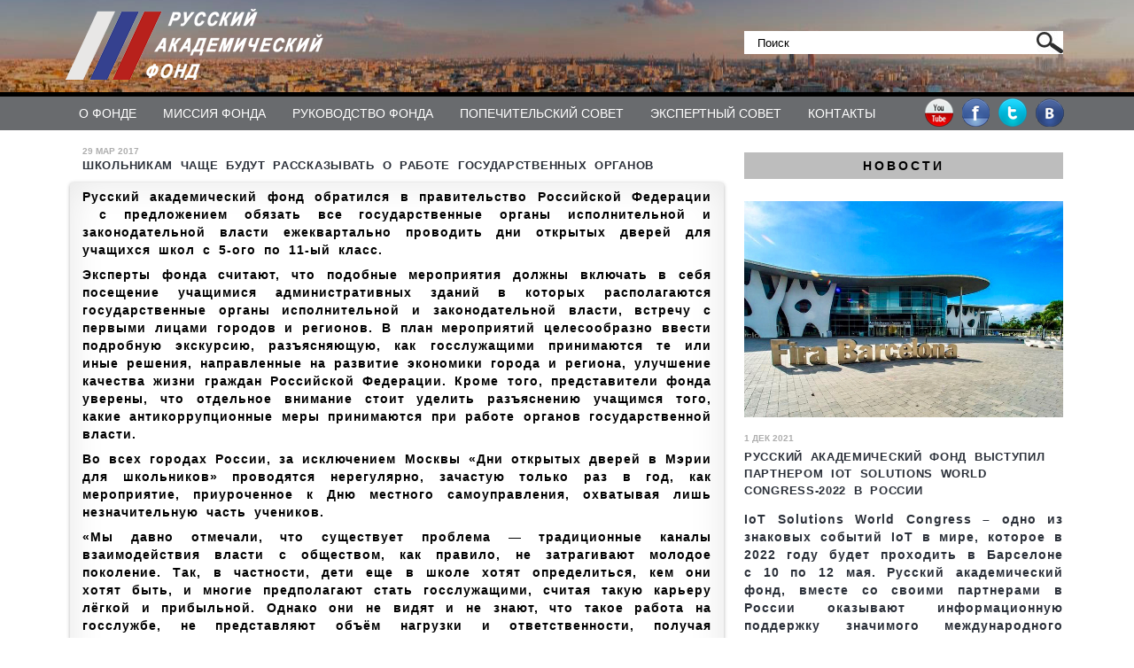

--- FILE ---
content_type: text/html; charset=UTF-8
request_url: http://russiafond.ru/%D1%88%D0%BA%D0%BE%D0%BB%D1%8C%D0%BD%D0%B8%D0%BA%D0%B0%D0%BC-%D1%87%D0%B0%D1%89%D0%B5-%D0%B1%D1%83%D0%B4%D1%83%D1%82-%D1%80%D0%B0%D1%81%D1%81%D0%BA%D0%B0%D0%B7%D1%8B%D0%B2%D0%B0%D1%82%D1%8C-%D0%BE/
body_size: 9370
content:
<!DOCTYPE HTML PUBLIC "-//W3C//DTD HTML 4.01 Transitional//EN"
"http://www.w3.org/TR/html4/loose.dtd">
<html>
<head>
<meta http-equiv="Content-Type" content="text/html; charset=utf-8"/>
<link rel="icon" type="image/png" href="http://russiafond.ru/wp-content/themes/russiafond.ru/images/favicon.png" />
<title>Русский Академический Фонд &raquo; Школьникам чаще будут рассказывать о работе государственных органов</title>
<meta name="mailru-domain" content="ZVGxv5OBwF4my8Tf" />
<meta name="google-site-verification" content="cAoHFc3iiZSB0sAPNrfwUnppaCSuaM-dDE53y2N-SXU" />
<meta name='robots' content='max-image-preview:large' />
<link rel='dns-prefetch' href='//ajax.googleapis.com' />
<script type="text/javascript">
/* <![CDATA[ */
window._wpemojiSettings = {"baseUrl":"https:\/\/s.w.org\/images\/core\/emoji\/15.0.3\/72x72\/","ext":".png","svgUrl":"https:\/\/s.w.org\/images\/core\/emoji\/15.0.3\/svg\/","svgExt":".svg","source":{"concatemoji":"http:\/\/russiafond.ru\/wp-includes\/js\/wp-emoji-release.min.js?ver=6.5.7"}};
/*! This file is auto-generated */
!function(i,n){var o,s,e;function c(e){try{var t={supportTests:e,timestamp:(new Date).valueOf()};sessionStorage.setItem(o,JSON.stringify(t))}catch(e){}}function p(e,t,n){e.clearRect(0,0,e.canvas.width,e.canvas.height),e.fillText(t,0,0);var t=new Uint32Array(e.getImageData(0,0,e.canvas.width,e.canvas.height).data),r=(e.clearRect(0,0,e.canvas.width,e.canvas.height),e.fillText(n,0,0),new Uint32Array(e.getImageData(0,0,e.canvas.width,e.canvas.height).data));return t.every(function(e,t){return e===r[t]})}function u(e,t,n){switch(t){case"flag":return n(e,"\ud83c\udff3\ufe0f\u200d\u26a7\ufe0f","\ud83c\udff3\ufe0f\u200b\u26a7\ufe0f")?!1:!n(e,"\ud83c\uddfa\ud83c\uddf3","\ud83c\uddfa\u200b\ud83c\uddf3")&&!n(e,"\ud83c\udff4\udb40\udc67\udb40\udc62\udb40\udc65\udb40\udc6e\udb40\udc67\udb40\udc7f","\ud83c\udff4\u200b\udb40\udc67\u200b\udb40\udc62\u200b\udb40\udc65\u200b\udb40\udc6e\u200b\udb40\udc67\u200b\udb40\udc7f");case"emoji":return!n(e,"\ud83d\udc26\u200d\u2b1b","\ud83d\udc26\u200b\u2b1b")}return!1}function f(e,t,n){var r="undefined"!=typeof WorkerGlobalScope&&self instanceof WorkerGlobalScope?new OffscreenCanvas(300,150):i.createElement("canvas"),a=r.getContext("2d",{willReadFrequently:!0}),o=(a.textBaseline="top",a.font="600 32px Arial",{});return e.forEach(function(e){o[e]=t(a,e,n)}),o}function t(e){var t=i.createElement("script");t.src=e,t.defer=!0,i.head.appendChild(t)}"undefined"!=typeof Promise&&(o="wpEmojiSettingsSupports",s=["flag","emoji"],n.supports={everything:!0,everythingExceptFlag:!0},e=new Promise(function(e){i.addEventListener("DOMContentLoaded",e,{once:!0})}),new Promise(function(t){var n=function(){try{var e=JSON.parse(sessionStorage.getItem(o));if("object"==typeof e&&"number"==typeof e.timestamp&&(new Date).valueOf()<e.timestamp+604800&&"object"==typeof e.supportTests)return e.supportTests}catch(e){}return null}();if(!n){if("undefined"!=typeof Worker&&"undefined"!=typeof OffscreenCanvas&&"undefined"!=typeof URL&&URL.createObjectURL&&"undefined"!=typeof Blob)try{var e="postMessage("+f.toString()+"("+[JSON.stringify(s),u.toString(),p.toString()].join(",")+"));",r=new Blob([e],{type:"text/javascript"}),a=new Worker(URL.createObjectURL(r),{name:"wpTestEmojiSupports"});return void(a.onmessage=function(e){c(n=e.data),a.terminate(),t(n)})}catch(e){}c(n=f(s,u,p))}t(n)}).then(function(e){for(var t in e)n.supports[t]=e[t],n.supports.everything=n.supports.everything&&n.supports[t],"flag"!==t&&(n.supports.everythingExceptFlag=n.supports.everythingExceptFlag&&n.supports[t]);n.supports.everythingExceptFlag=n.supports.everythingExceptFlag&&!n.supports.flag,n.DOMReady=!1,n.readyCallback=function(){n.DOMReady=!0}}).then(function(){return e}).then(function(){var e;n.supports.everything||(n.readyCallback(),(e=n.source||{}).concatemoji?t(e.concatemoji):e.wpemoji&&e.twemoji&&(t(e.twemoji),t(e.wpemoji)))}))}((window,document),window._wpemojiSettings);
/* ]]> */
</script>
<style id='wp-emoji-styles-inline-css' type='text/css'>

	img.wp-smiley, img.emoji {
		display: inline !important;
		border: none !important;
		box-shadow: none !important;
		height: 1em !important;
		width: 1em !important;
		margin: 0 0.07em !important;
		vertical-align: -0.1em !important;
		background: none !important;
		padding: 0 !important;
	}
</style>
<link rel='stylesheet' id='wp-block-library-css' href='http://russiafond.ru/wp-includes/css/dist/block-library/style.min.css?ver=6.5.7' type='text/css' media='all' />
<style id='classic-theme-styles-inline-css' type='text/css'>
/*! This file is auto-generated */
.wp-block-button__link{color:#fff;background-color:#32373c;border-radius:9999px;box-shadow:none;text-decoration:none;padding:calc(.667em + 2px) calc(1.333em + 2px);font-size:1.125em}.wp-block-file__button{background:#32373c;color:#fff;text-decoration:none}
</style>
<style id='global-styles-inline-css' type='text/css'>
body{--wp--preset--color--black: #000000;--wp--preset--color--cyan-bluish-gray: #abb8c3;--wp--preset--color--white: #ffffff;--wp--preset--color--pale-pink: #f78da7;--wp--preset--color--vivid-red: #cf2e2e;--wp--preset--color--luminous-vivid-orange: #ff6900;--wp--preset--color--luminous-vivid-amber: #fcb900;--wp--preset--color--light-green-cyan: #7bdcb5;--wp--preset--color--vivid-green-cyan: #00d084;--wp--preset--color--pale-cyan-blue: #8ed1fc;--wp--preset--color--vivid-cyan-blue: #0693e3;--wp--preset--color--vivid-purple: #9b51e0;--wp--preset--gradient--vivid-cyan-blue-to-vivid-purple: linear-gradient(135deg,rgba(6,147,227,1) 0%,rgb(155,81,224) 100%);--wp--preset--gradient--light-green-cyan-to-vivid-green-cyan: linear-gradient(135deg,rgb(122,220,180) 0%,rgb(0,208,130) 100%);--wp--preset--gradient--luminous-vivid-amber-to-luminous-vivid-orange: linear-gradient(135deg,rgba(252,185,0,1) 0%,rgba(255,105,0,1) 100%);--wp--preset--gradient--luminous-vivid-orange-to-vivid-red: linear-gradient(135deg,rgba(255,105,0,1) 0%,rgb(207,46,46) 100%);--wp--preset--gradient--very-light-gray-to-cyan-bluish-gray: linear-gradient(135deg,rgb(238,238,238) 0%,rgb(169,184,195) 100%);--wp--preset--gradient--cool-to-warm-spectrum: linear-gradient(135deg,rgb(74,234,220) 0%,rgb(151,120,209) 20%,rgb(207,42,186) 40%,rgb(238,44,130) 60%,rgb(251,105,98) 80%,rgb(254,248,76) 100%);--wp--preset--gradient--blush-light-purple: linear-gradient(135deg,rgb(255,206,236) 0%,rgb(152,150,240) 100%);--wp--preset--gradient--blush-bordeaux: linear-gradient(135deg,rgb(254,205,165) 0%,rgb(254,45,45) 50%,rgb(107,0,62) 100%);--wp--preset--gradient--luminous-dusk: linear-gradient(135deg,rgb(255,203,112) 0%,rgb(199,81,192) 50%,rgb(65,88,208) 100%);--wp--preset--gradient--pale-ocean: linear-gradient(135deg,rgb(255,245,203) 0%,rgb(182,227,212) 50%,rgb(51,167,181) 100%);--wp--preset--gradient--electric-grass: linear-gradient(135deg,rgb(202,248,128) 0%,rgb(113,206,126) 100%);--wp--preset--gradient--midnight: linear-gradient(135deg,rgb(2,3,129) 0%,rgb(40,116,252) 100%);--wp--preset--font-size--small: 13px;--wp--preset--font-size--medium: 20px;--wp--preset--font-size--large: 36px;--wp--preset--font-size--x-large: 42px;--wp--preset--spacing--20: 0.44rem;--wp--preset--spacing--30: 0.67rem;--wp--preset--spacing--40: 1rem;--wp--preset--spacing--50: 1.5rem;--wp--preset--spacing--60: 2.25rem;--wp--preset--spacing--70: 3.38rem;--wp--preset--spacing--80: 5.06rem;--wp--preset--shadow--natural: 6px 6px 9px rgba(0, 0, 0, 0.2);--wp--preset--shadow--deep: 12px 12px 50px rgba(0, 0, 0, 0.4);--wp--preset--shadow--sharp: 6px 6px 0px rgba(0, 0, 0, 0.2);--wp--preset--shadow--outlined: 6px 6px 0px -3px rgba(255, 255, 255, 1), 6px 6px rgba(0, 0, 0, 1);--wp--preset--shadow--crisp: 6px 6px 0px rgba(0, 0, 0, 1);}:where(.is-layout-flex){gap: 0.5em;}:where(.is-layout-grid){gap: 0.5em;}body .is-layout-flex{display: flex;}body .is-layout-flex{flex-wrap: wrap;align-items: center;}body .is-layout-flex > *{margin: 0;}body .is-layout-grid{display: grid;}body .is-layout-grid > *{margin: 0;}:where(.wp-block-columns.is-layout-flex){gap: 2em;}:where(.wp-block-columns.is-layout-grid){gap: 2em;}:where(.wp-block-post-template.is-layout-flex){gap: 1.25em;}:where(.wp-block-post-template.is-layout-grid){gap: 1.25em;}.has-black-color{color: var(--wp--preset--color--black) !important;}.has-cyan-bluish-gray-color{color: var(--wp--preset--color--cyan-bluish-gray) !important;}.has-white-color{color: var(--wp--preset--color--white) !important;}.has-pale-pink-color{color: var(--wp--preset--color--pale-pink) !important;}.has-vivid-red-color{color: var(--wp--preset--color--vivid-red) !important;}.has-luminous-vivid-orange-color{color: var(--wp--preset--color--luminous-vivid-orange) !important;}.has-luminous-vivid-amber-color{color: var(--wp--preset--color--luminous-vivid-amber) !important;}.has-light-green-cyan-color{color: var(--wp--preset--color--light-green-cyan) !important;}.has-vivid-green-cyan-color{color: var(--wp--preset--color--vivid-green-cyan) !important;}.has-pale-cyan-blue-color{color: var(--wp--preset--color--pale-cyan-blue) !important;}.has-vivid-cyan-blue-color{color: var(--wp--preset--color--vivid-cyan-blue) !important;}.has-vivid-purple-color{color: var(--wp--preset--color--vivid-purple) !important;}.has-black-background-color{background-color: var(--wp--preset--color--black) !important;}.has-cyan-bluish-gray-background-color{background-color: var(--wp--preset--color--cyan-bluish-gray) !important;}.has-white-background-color{background-color: var(--wp--preset--color--white) !important;}.has-pale-pink-background-color{background-color: var(--wp--preset--color--pale-pink) !important;}.has-vivid-red-background-color{background-color: var(--wp--preset--color--vivid-red) !important;}.has-luminous-vivid-orange-background-color{background-color: var(--wp--preset--color--luminous-vivid-orange) !important;}.has-luminous-vivid-amber-background-color{background-color: var(--wp--preset--color--luminous-vivid-amber) !important;}.has-light-green-cyan-background-color{background-color: var(--wp--preset--color--light-green-cyan) !important;}.has-vivid-green-cyan-background-color{background-color: var(--wp--preset--color--vivid-green-cyan) !important;}.has-pale-cyan-blue-background-color{background-color: var(--wp--preset--color--pale-cyan-blue) !important;}.has-vivid-cyan-blue-background-color{background-color: var(--wp--preset--color--vivid-cyan-blue) !important;}.has-vivid-purple-background-color{background-color: var(--wp--preset--color--vivid-purple) !important;}.has-black-border-color{border-color: var(--wp--preset--color--black) !important;}.has-cyan-bluish-gray-border-color{border-color: var(--wp--preset--color--cyan-bluish-gray) !important;}.has-white-border-color{border-color: var(--wp--preset--color--white) !important;}.has-pale-pink-border-color{border-color: var(--wp--preset--color--pale-pink) !important;}.has-vivid-red-border-color{border-color: var(--wp--preset--color--vivid-red) !important;}.has-luminous-vivid-orange-border-color{border-color: var(--wp--preset--color--luminous-vivid-orange) !important;}.has-luminous-vivid-amber-border-color{border-color: var(--wp--preset--color--luminous-vivid-amber) !important;}.has-light-green-cyan-border-color{border-color: var(--wp--preset--color--light-green-cyan) !important;}.has-vivid-green-cyan-border-color{border-color: var(--wp--preset--color--vivid-green-cyan) !important;}.has-pale-cyan-blue-border-color{border-color: var(--wp--preset--color--pale-cyan-blue) !important;}.has-vivid-cyan-blue-border-color{border-color: var(--wp--preset--color--vivid-cyan-blue) !important;}.has-vivid-purple-border-color{border-color: var(--wp--preset--color--vivid-purple) !important;}.has-vivid-cyan-blue-to-vivid-purple-gradient-background{background: var(--wp--preset--gradient--vivid-cyan-blue-to-vivid-purple) !important;}.has-light-green-cyan-to-vivid-green-cyan-gradient-background{background: var(--wp--preset--gradient--light-green-cyan-to-vivid-green-cyan) !important;}.has-luminous-vivid-amber-to-luminous-vivid-orange-gradient-background{background: var(--wp--preset--gradient--luminous-vivid-amber-to-luminous-vivid-orange) !important;}.has-luminous-vivid-orange-to-vivid-red-gradient-background{background: var(--wp--preset--gradient--luminous-vivid-orange-to-vivid-red) !important;}.has-very-light-gray-to-cyan-bluish-gray-gradient-background{background: var(--wp--preset--gradient--very-light-gray-to-cyan-bluish-gray) !important;}.has-cool-to-warm-spectrum-gradient-background{background: var(--wp--preset--gradient--cool-to-warm-spectrum) !important;}.has-blush-light-purple-gradient-background{background: var(--wp--preset--gradient--blush-light-purple) !important;}.has-blush-bordeaux-gradient-background{background: var(--wp--preset--gradient--blush-bordeaux) !important;}.has-luminous-dusk-gradient-background{background: var(--wp--preset--gradient--luminous-dusk) !important;}.has-pale-ocean-gradient-background{background: var(--wp--preset--gradient--pale-ocean) !important;}.has-electric-grass-gradient-background{background: var(--wp--preset--gradient--electric-grass) !important;}.has-midnight-gradient-background{background: var(--wp--preset--gradient--midnight) !important;}.has-small-font-size{font-size: var(--wp--preset--font-size--small) !important;}.has-medium-font-size{font-size: var(--wp--preset--font-size--medium) !important;}.has-large-font-size{font-size: var(--wp--preset--font-size--large) !important;}.has-x-large-font-size{font-size: var(--wp--preset--font-size--x-large) !important;}
.wp-block-navigation a:where(:not(.wp-element-button)){color: inherit;}
:where(.wp-block-post-template.is-layout-flex){gap: 1.25em;}:where(.wp-block-post-template.is-layout-grid){gap: 1.25em;}
:where(.wp-block-columns.is-layout-flex){gap: 2em;}:where(.wp-block-columns.is-layout-grid){gap: 2em;}
.wp-block-pullquote{font-size: 1.5em;line-height: 1.6;}
</style>
<link rel='stylesheet' id='style-css' href='http://russiafond.ru/wp-content/themes/russiafond.ru/style.css?ver=6.5.7' type='text/css' media='all' />
<link rel='stylesheet' id='stylemlidor-css' href='http://russiafond.ru/wp-content/themes/russiafond.ru/css/mslidor.css?ver=6.5.7' type='text/css' media='all' />
<script type="text/javascript" src="https://ajax.googleapis.com/ajax/libs/jquery/1.9.1/jquery.min.js?ver=6.5.7" id="jqGoogle-js"></script>
<script type="text/javascript" src="http://russiafond.ru/wp-content/themes/russiafond.ru/js/jquery.easing.js?ver=6.5.7" id="jsEasing-js"></script>
<link rel="https://api.w.org/" href="http://russiafond.ru/wp-json/" /><link rel="alternate" type="application/json" href="http://russiafond.ru/wp-json/wp/v2/posts/1023" /><link rel="EditURI" type="application/rsd+xml" title="RSD" href="http://russiafond.ru/xmlrpc.php?rsd" />
<meta name="generator" content="WordPress 6.5.7" />
<link rel="canonical" href="http://russiafond.ru/%d1%88%d0%ba%d0%be%d0%bb%d1%8c%d0%bd%d0%b8%d0%ba%d0%b0%d0%bc-%d1%87%d0%b0%d1%89%d0%b5-%d0%b1%d1%83%d0%b4%d1%83%d1%82-%d1%80%d0%b0%d1%81%d1%81%d0%ba%d0%b0%d0%b7%d1%8b%d0%b2%d0%b0%d1%82%d1%8c-%d0%be/" />
<link rel='shortlink' href='http://russiafond.ru/?p=1023' />
<link rel="alternate" type="application/json+oembed" href="http://russiafond.ru/wp-json/oembed/1.0/embed?url=http%3A%2F%2Frussiafond.ru%2F%25d1%2588%25d0%25ba%25d0%25be%25d0%25bb%25d1%258c%25d0%25bd%25d0%25b8%25d0%25ba%25d0%25b0%25d0%25bc-%25d1%2587%25d0%25b0%25d1%2589%25d0%25b5-%25d0%25b1%25d1%2583%25d0%25b4%25d1%2583%25d1%2582-%25d1%2580%25d0%25b0%25d1%2581%25d1%2581%25d0%25ba%25d0%25b0%25d0%25b7%25d1%258b%25d0%25b2%25d0%25b0%25d1%2582%25d1%258c-%25d0%25be%2F" />
<link rel="alternate" type="text/xml+oembed" href="http://russiafond.ru/wp-json/oembed/1.0/embed?url=http%3A%2F%2Frussiafond.ru%2F%25d1%2588%25d0%25ba%25d0%25be%25d0%25bb%25d1%258c%25d0%25bd%25d0%25b8%25d0%25ba%25d0%25b0%25d0%25bc-%25d1%2587%25d0%25b0%25d1%2589%25d0%25b5-%25d0%25b1%25d1%2583%25d0%25b4%25d1%2583%25d1%2582-%25d1%2580%25d0%25b0%25d1%2581%25d1%2581%25d0%25ba%25d0%25b0%25d0%25b7%25d1%258b%25d0%25b2%25d0%25b0%25d1%2582%25d1%258c-%25d0%25be%2F&#038;format=xml" />
<style type="text/css">.recentcomments a{display:inline !important;padding:0 !important;margin:0 !important;}</style></head>
<body>
<!-- Rating@Mail.ru counter -->
<script type="text/javascript">
var _tmr = _tmr || [];
_tmr.push({id: "2654760",  type: "pageView", start: (new Date()).getTime()});
(function (d, w) {
   var ts = d.createElement("script"); ts.type = "text/javascript"; ts.async = true;
   ts.src = (d.location.protocol == "https:" ? "https:" : "http:") + "//top-fwz1.mail.ru/js/code.js";
   var f = function () {var s = d.getElementsByTagName("script")[0]; s.parentNode.insertBefore(ts, s);};
   if (w.opera == "[object Opera]") { d.addEventListener("DOMContentLoaded", f, false); } else { f(); }
})(document, window);
</script><noscript><div style="position:absolute;left:-10000px;">
<img src="//top-fwz1.mail.ru/counter?id=2654760;js=na" style="border:0;" height="1" width="1" alt="Рейтинг@Mail.ru" />
</div></noscript>
<!-- //Rating@Mail.ru counter -->

<div class="headWrapper">
    <div class="head">
        <div class="headLogo"><a href="/"><img src="http://russiafond.ru/wp-content/themes/russiafond.ru/images/raf-logo-vertical.png" alt=""/></a></div>
    </div>
    <div class="searchBlok">
       	<div class="searchMain">
           	<form action="" method="get">
               	<input name="s" class="searchTxt" type="text" value="Поиск" onfocus="if(this.value=='Поиск')this.value=''" onblur="if(this.value=='')this.value='Поиск'" />
                <input type="image" src="http://russiafond.ru/wp-content/themes/russiafond.ru/images/search-btn.jpg" />
            </form>
        </div>
    </div>
</div>
<div class="menuWrapper">
    <div class="menuMain">
        <ul id="menu-%d0%bc%d0%b5%d0%bd%d1%8e-%d0%b2-%d1%88%d0%b0%d0%bf%d0%ba%d0%b5" class="menu"><li id="menu-item-1144" class="menu-item menu-item-type-post_type menu-item-object-page menu-item-1144"><a href="http://russiafond.ru/%d0%be-%d1%84%d0%be%d0%bd%d0%b4%d0%b5/">О фонде</a></li>
<li id="menu-item-1467" class="menu-item menu-item-type-post_type menu-item-object-page menu-item-1467"><a href="http://russiafond.ru/%d0%bc%d0%b8%d1%81%d1%81%d0%b8%d1%8f-%d1%84%d0%be%d0%bd%d0%b4%d0%b0/">Миссия фонда</a></li>
<li id="menu-item-924" class="menu-item menu-item-type-post_type menu-item-object-page menu-item-924"><a href="http://russiafond.ru/%d1%80%d1%83%d0%ba%d0%be%d0%b2%d0%be%d0%b4%d1%81%d1%82%d0%b2%d0%be-%d1%84%d0%be%d0%bd%d0%b4%d0%b0/">Руководство Фонда</a></li>
<li id="menu-item-923" class="menu-item menu-item-type-post_type menu-item-object-page menu-item-923"><a href="http://russiafond.ru/%d0%bf%d0%be%d0%bf%d0%b5%d1%87%d0%b8%d1%82%d0%b5%d0%bb%d1%8c%d1%81%d0%ba%d0%b8%d0%b9-%d1%81%d0%be%d0%b2%d0%b5%d1%82/">Попечительский совет</a></li>
<li id="menu-item-939" class="menu-item menu-item-type-post_type menu-item-object-page menu-item-939"><a href="http://russiafond.ru/%d1%8d%d0%ba%d1%81%d0%bf%d0%b5%d1%80%d1%82%d0%bd%d1%8b%d0%b9-%d1%81%d0%be%d0%b2%d0%b5%d1%82/">Экспертный совет</a></li>
<li id="menu-item-1449" class="menu-item menu-item-type-post_type menu-item-object-page menu-item-1449"><a title="Чжан Шиминь, полномочный представитель Русского академического фонда в Китайской Народной Республике. +86 157 1299 9982" href="http://russiafond.ru/%d0%ba%d0%be%d0%bd%d1%82%d0%b0%d0%ba%d1%82%d1%8b/">Контакты</a></li>
</ul>        <ul class="ico-social">
            <li><a href="https://www.youtube.com/channel/UCVqUcPKrsLy_CqLen18tOdA" target="_blank"><img src="http://russiafond.ru/wp-content/themes/russiafond.ru/images/ico-youtobe.png" alt="" /></a></li>
            <li><a href="https://www.facebook.com/groups/425629907612256/" target="_blank"><img src="http://russiafond.ru/wp-content/themes/russiafond.ru/images/ico-facebook.png" alt="" /></a></li>
            <li><a href="https://twitter.com/literamsk" target="_blank"><img src="http://russiafond.ru/wp-content/themes/russiafond.ru/images/ico-twitter.png" alt="" /></a></li>
        	<li><a href="https://vk.com/public94046382" target="_blank"><img src="http://russiafond.ru/wp-content/themes/russiafond.ru/images/ico-vk.png" alt="мы вконтакте"/></a></li>
        </ul>   
    </div>        
</div><div class="contentMain">
<div class="contentSingl">


<div class="articles imgHeightSingl">
            	
	<div class="articles-gen-img">
	
					
				
	</div>
	<div class="articles-head" style="margin-bottom:0px;">
		<span class="articles-date" style="padding-left: 19px;">29 Мар 2017</span>           
	</div>
	
	<h1 style="padding-left: 19px; margin-bottom:10px;">Школьникам чаще будут рассказывать о работе государственных органов</h1>
    <div class="lifted"><p>Русский академический фонд обратился в правительство Российской Федерации  с предложением обязать все государственные органы исполнительной и законодательной власти ежеквартально проводить дни открытых дверей для учащихся школ с 5-ого по 11-ый класс.<span id="more-1023"></span></p>
<p>Эксперты фонда считают, что подобные мероприятия должны включать в себя посещение учащимися административных зданий в которых располагаются государственные органы исполнительной и законодательной власти, встречу с первыми лицами городов и регионов. В план мероприятий целесообразно ввести подробную экскурсию, разъясняющую, как госслужащими принимаются те или иные решения, направленные на развитие экономики города и региона, улучшение качества жизни граждан Российской Федерации. Кроме того, представители фонда уверены, что отдельное внимание стоит уделить разъяснению учащимся того, какие антикоррупционные меры принимаются при работе органов государственной власти.</p>
<p>Во всех городах России, за исключением Москвы «Дни открытых дверей в Мэрии для школьников» проводятся нерегулярно, зачастую только раз в год, как мероприятие, приуроченное к Дню местного самоуправления, охватывая лишь незначительную часть учеников.</p>
<p>«Мы давно отмечали, что существует проблема &#8212; традиционные каналы взаимодействия власти с обществом, как правило, не затрагивают молодое поколение. Так, в частности, дети еще в школе хотят определиться, кем они хотят быть, и многие предполагают стать госслужащими, считая такую карьеру лёгкой и прибыльной. Однако они не видят и не знают, что такое работа на госслужбе, не представляют объём нагрузки и ответственности, получая искаженную информацию из третьих рук. Предлагаемые мероприятия должны не только способствовать выбору будущей профессии, но дать молодежи объективное представление о работе органов власти» &#8212; считает директор Русского академического фонда Олег Казенков.</p>
<p>&nbsp;</p>
<p>&nbsp;</p>
</div>

</div>

</div>
<div>
﻿<div class="contentBlok">

<!-- --------------------------------------------------------- -->
<!--
      $queryNews1 = new WP_Query( array(
          'category_name' => 'news',
          'posts_per_page' => 1,
          'meta_query' => array(array('key' => 'FirstPage', 'value' => 'News1' ))));
-->
              <div class="contentTitle"><a href="http://russiafond.ru/category/news/">Новости</a></div>
        <div class="articles">
            <div>
                    <a href="http://russiafond.ru/iot-solutions-world-congress/">
                    <img class="img366"  src="http://russiafond.ru/wp-content/uploads/2019/06/бсн-1.jpg"/> 
                    </a>
            </div>
            <div class="articles-head">
            
                <span class="articles-date">1 Дек 2021</span>
            </div>
            <h1><a href="http://russiafond.ru/iot-solutions-world-congress/">Русский академический фонд выступил партнером IoT Solutions World Congress-2022 в России</a></h1>
            <p><a href="http://russiafond.ru/iot-solutions-world-congress/"><p>IoT Solutions World Congress – одно из знаковых событий IoT в мире, которое в 2022 году будет проходить в Барселоне с 10 по 12 мая. Русский академический фонд, вместе со своими партнерами в России оказывают информационную поддержку значимого международного мероприятия в сфере IT-технологий. За время проведения IoT Solutions World Congress стал одним из знаковых событий [&hellip;]</p>
</a><p>
        </div> 
       
       
<!-- --------------------------------------------------------- -->
<!--
      $queryNews1 = new WP_Query( array(
          'category_name' => 'news',
          'posts_per_page' => 3,
          'meta_query' => array(array('key' => 'FirstPage', 'compare' => 'NOT EXISTS' ))));
-->
              <div class="articles">
            <div class="articles-gen-img">
                    <a href="http://russiafond.ru/iot-solutions-world-congress/">
                    <img style="width: 92px;" src="http://russiafond.ru/wp-content/uploads/2019/06/бсн-1.jpg"/> 
                    </a>
            </div>
            <div class="articles-head">
                <span class="articles-date">1 Дек 2021</span>
            </div>
            <h1><a href="http://russiafond.ru/iot-solutions-world-congress/">Русский академический фонд выступил партнером IoT Solutions World Congress-2022 в России</a></h1>
        </div>
              <div class="articles">
            <div class="articles-gen-img">
                    <a href="http://russiafond.ru/%d0%b7%d0%b8%d0%bd%d0%be%d0%b2%d0%b8%d0%b9-%d0%bb%d1%8c%d0%b2%d0%be%d0%b2%d0%b8%d1%87-%d0%ba%d0%be%d0%b3%d0%b0%d0%bd/">
                    <img style="width: 92px;" src="http://russiafond.ru/wp-content/uploads/2020/05/Zinovy_Kogan.jpg"/> 
                    </a>
            </div>
            <div class="articles-head">
                <span class="articles-date">3 мая 2020</span>
            </div>
            <h1><a href="http://russiafond.ru/%d0%b7%d0%b8%d0%bd%d0%be%d0%b2%d0%b8%d0%b9-%d0%bb%d1%8c%d0%b2%d0%be%d0%b2%d0%b8%d1%87-%d0%ba%d0%be%d0%b3%d0%b0%d0%bd/">Зиновий Львович Коган</a></h1>
        </div>
              <div class="articles">
            <div class="articles-gen-img">
                    <a href="http://russiafond.ru/%d0%be%d0%b1%d1%80%d0%b0%d1%89%d0%b5%d0%bd%d0%b8%d0%b5-%d0%ba%d0%bd%d0%b8%d0%b3%d0%be%d0%b8%d0%b7%d0%b4%d0%b0%d1%82%d0%b5%d0%bb%d1%8c%d1%81%d0%ba%d0%be%d0%b3%d0%be-%d1%81%d0%be%d0%be%d0%b1%d1%89%d0%b5/">
                    <img style="width: 92px;" src="http://russiafond.ru/wp-content/uploads/2020/04/книги.jpg"/> 
                    </a>
            </div>
            <div class="articles-head">
                <span class="articles-date">15 Апр 2020</span>
            </div>
            <h1><a href="http://russiafond.ru/%d0%be%d0%b1%d1%80%d0%b0%d1%89%d0%b5%d0%bd%d0%b8%d0%b5-%d0%ba%d0%bd%d0%b8%d0%b3%d0%be%d0%b8%d0%b7%d0%b4%d0%b0%d1%82%d0%b5%d0%bb%d1%8c%d1%81%d0%ba%d0%be%d0%b3%d0%be-%d1%81%d0%be%d0%be%d0%b1%d1%89%d0%b5/">Руководство Русского академического фонда поддержало обращение представителей книгоиздательского сообщества России</a></h1>
        </div>
              <div class="articles">
            <div class="articles-gen-img">
                    <a href="http://russiafond.ru/%d0%b2%d1%80%d1%83%d1%87%d0%b5%d0%bd%d0%b8%d0%b5-%d0%bd%d0%b0%d0%b3%d1%80%d0%b0%d0%b4-%d0%bb%d1%83%d1%87%d1%88%d0%b8%d0%bc-%d1%80%d1%83%d1%81%d1%81%d0%ba%d0%be%d1%8f%d0%b7%d1%8b%d1%87%d0%bd%d1%8b/">
                    <img style="width: 92px;" src="http://russiafond.ru/wp-content/uploads/2020/01/ИСП-3.jpeg"/> 
                    </a>
            </div>
            <div class="articles-head">
                <span class="articles-date">26 Янв 2020</span>
            </div>
            <h1><a href="http://russiafond.ru/%d0%b2%d1%80%d1%83%d1%87%d0%b5%d0%bd%d0%b8%d0%b5-%d0%bd%d0%b0%d0%b3%d1%80%d0%b0%d0%b4-%d0%bb%d1%83%d1%87%d1%88%d0%b8%d0%bc-%d1%80%d1%83%d1%81%d1%81%d0%ba%d0%be%d1%8f%d0%b7%d1%8b%d1%87%d0%bd%d1%8b/">Вручение наград лучшим русскоязычным авторам 2019 года</a></h1>
        </div>
              <div class="articles">
            <div class="articles-gen-img">
                    <a href="http://russiafond.ru/%d0%b4%d0%b5%d1%81%d1%8f%d1%82%d1%8b%d0%b9-%d1%81%d1%8a%d0%b5%d0%b7%d0%b4-%d1%80%d0%be%d1%81%d1%81%d0%b8%d0%b9%d1%81%d0%ba%d0%be%d0%b3%d0%be-%d0%ba%d0%bd%d0%b8%d0%b6%d0%bd%d0%be%d0%b3%d0%be-%d1%81/">
                    <img style="width: 92px;" src="http://russiafond.ru/wp-content/uploads/2019/12/IMG-20191205-WA0001.jpeg"/> 
                    </a>
            </div>
            <div class="articles-head">
                <span class="articles-date">6 Дек 2019</span>
            </div>
            <h1><a href="http://russiafond.ru/%d0%b4%d0%b5%d1%81%d1%8f%d1%82%d1%8b%d0%b9-%d1%81%d1%8a%d0%b5%d0%b7%d0%b4-%d1%80%d0%be%d1%81%d1%81%d0%b8%d0%b9%d1%81%d0%ba%d0%be%d0%b3%d0%be-%d0%ba%d0%bd%d0%b8%d0%b6%d0%bd%d0%be%d0%b3%d0%be-%d1%81/">Десятый съезд Российского книжного союза</a></h1>
        </div>
       
       

<!-- --------------------------------------------------------- -->
        
<!-- --------------------------------------------------------- -->
</div></div>

</div>

<div class="partnersWrapper">
    <div class="partnersCenter">ПАРТНЁРЫ</div>
    <div class="partnersMain">
    	<div class="partners1"><img src="http://russiafond.ru/wp-content/themes/russiafond.ru/images/part/Part.png" alt="Сылки на партнёров" usemap="#NavigationPart" /></div>
        <map name="NavigationPart">
          <area target="_blank" alt="Московская академия дополнительного образования (МАДО)" title="Московская академия дополнительного образования (МАДО)" href="https://madoinst.ru/" coords="4,13,184,65" shape="rect">
          <area target="_blank" alt="Российский книжный союз" title="Российский книжный союз" href="https://bookunion.ru/" coords="4,94,190,158" shape="rect">
          <area target="_blank" alt="Уральская ассоциация «Центр этноконфессиональных исследований, профилактики экстремизма и противодействия идеологии терроризма»" title="Уральская ассоциация «Центр этноконфессиональных исследований, профилактики экстремизма и противодействия идеологии терроризма»" href="http://ethnoreligia.ru/" coords="197,32,271,133" shape="rect">
          <area target="_blank" alt="Московский институт современного академического образования (МИСАО)" title="Московский институт современного академического образования (МИСАО)" href="https://misaoinst.ru/" coords="291,15,472,45" shape="rect">
          <area target="_blank" alt="Московское физическое общество" title="Московское физическое общество" href="http://www.moomfo.ru/" coords="286,91,473,159" shape="rect">
          <area target="_blank" alt="ООО Mir.Express"" title="ООО Mir.Express"" href="http://mir.express/" coords="496,173,492,146,517,135,525,130,510,116,507,86,519,76,518,88,520,94,526,86,533,89,539,87,549,92,555,104,552,120,547,124,642,125,642,154,532,150,496,173" shape="poly">
          <area target="_blank" alt="IoT Solutions World Congress" title="IoT Solutions World Congress" href="https://www.iotsworldcongress.com/" coords="499,7,632,8,631,75,551,77,551,51,499,51" shape="poly">
          <area target="_blank" alt="Федерация боевого самбо России" title="Федерация боевого самбо России" href="http://www.bsambo.ru/" coords="688,81,35" shape="circle">
          <area target="_blank" alt="Российский университет дружбы народов" title="Российский университет дружбы народов" href="http://www.rudn.ru/" coords="731,13,894,45" shape="rect">
          <area target="_blank" alt="Финансовый университет при Правительстве Российской Федерации" title="Финансовый университет при Правительстве Российской Федерации" href="http://www.fa.ru" coords="723,152,757,133,777,96,781,113,898,109,899,152" shape="poly">
          <area target="_blank" alt="Кубанский государственный университет физической культуры, спорта и туризма&quot; ФГБОУ ВО КГУФКСТ" title="Кубанский государственный университет физической культуры, спорта и туризма&quot; ФГБОУ ВО КГУФКСТ" href="http://kgufkst.ru/" coords="913,126,918,105,923,88,914,69,925,51,939,45,941,24,948,17,954,29,952,48,954,72,949,87,937,106,929,111,952,112,954,126" shape="poly">
          <area target="_blank" alt="Рахманиновское общество" title="Рахманиновское общество" href="http://rachmaninov-russia.ru/" coords="976,8,1115,65" shape="rect">
          <area target="_blank" alt="Московский государственный областной университет" title="Московский государственный областной университет" href="https://mgou.ru/" coords="973,97,1118,156" shape="rect">
        </map>
    </div>
</div>
<div class="footerWrapper">
    <div class="footer">
        Русский Академический Фонд. 2018
        <div class="mailCount">
            <div>
                <!-- Rating@Mail.ru logo -->
                <a target="_blank" href="http://top.mail.ru/jump?from=2654760">
                <img src="//top-fwz1.mail.ru/counter?id=2654760;t=318;l=1" 
                border="0" height="15" width="88" alt="Рейтинг@Mail.ru"></a>
                <!-- //Rating@Mail.ru logo -->
            </div>
        </div>
    </div>
</div>

</body>
</html>

--- FILE ---
content_type: text/css
request_url: http://russiafond.ru/wp-content/themes/russiafond.ru/style.css?ver=6.5.7
body_size: 5165
content:
/*
Theme Name: Русский Академический Фонд
Theme URI: http://russiafond.ru
Author: IMG
Author URI: 
Description: Русский Академический Фонд 
Version: 1.0
*/
area[href] {
    outline: 0px;
}

html {
    overflow-y: scroll;
}

*{
    padding: 0; margin: 0;
}
img {
    border: none;
}
ul {
    list-style: none;
}
a {
    text-decoration: none;
}
a:hover {
    text-decoration: underline;
}
body {
    font-family: 'Open Sans', sans-serif;
    line-height: 1.3; margin: 0; padding: 0;
    font-size: 14px;
}
.headWrapper {
    width: 100%;
	height: 104px;
/*    height: 179px; //
/*    background-image: url(images/top-c50.jpg); */

/*    background-image: url(images/hmz.jpg) no-repeat; */
    background: url(images/14-2.jpg); 
    background-repeat: no-repeat;
    background-position: center;
    

    
}
    .head {
        margin: 0 auto; padding: 10px 3px 0px 3px; overflow: hidden;
    }
        .headLogo {
            float: left;
            margin-top: 0px;
        }
    .searchBlok {
        margin: -70px auto 0 auto; padding: 15px 3px 37px 3px; overflow: hidden;
    }
        .searchMain{
            color:#535353; font-size:16px; overflow:hidden; float: right;
            padding-right: 3px; 
            margin-right: 3px; 
        }
            .searchTxt{
                padding:6px 15px 5px; width:300px; border:none;
                height: 15px;
            }
            .searchMain input{
                float:left;
            }
.contentMagazines {
    color: #fff;
    float: right;
    width: 431px;
    padding-right: 3px; 
    margin-right: 3px; 
/*    overflow: hidden; */
}
.magazinesTitle {
    height: 30px;
    text-align: center; text-transform: uppercase;
    font-weight: 600;
    letter-spacing: 3px;
    font-size: 14px;    
}
    .magazines {
        overflow: hidden;
    }
        .magazine {
            width: 125px;
            float: right;
            margin-left: 25px;
        }
        .magazine span {
/*            color: #071039; */
            color: #fff;
            font-size: 16px;
            letter-spacing: 3px;
            font-weight: bold;
            display:block;
            width: 100%;
            height: 22px;
            background-color: #000;
            opacity: 0.45;
            text-align: center;
        }
        .magazine img {
            background-color: #fff;
            width: 125px;
            height: auto;
        }
        .magazine:last-child {
            margin-left: 0;
        }

/*        .magazine:first-child {
            margin: 0px 0px 0px 25px;
        }
*/
.menuWrapper {
    width: 100%;
    border-top: 5px solid #000;
    background: #696b6e; 
/*    background: #2B3039; */
    padding: 2px 0 2px 0;
/*    min-width: 1132px; */
}
    .menuMain{
        padding: 0 3px; margin: 0 auto; overflow: hidden; list-style: none; 
    }
        .menu {
            float: left; padding: 0 0; font-size: 14px;
        }
        .menu li{
            float: left; line-height: 1;
        }
        .menu li a {
            color: #ffffff; padding: 10px 15px; display: block; text-transform: uppercase;
        }
		.ico-social{
			float:right; padding-right: 5px;
		}	
			.ico-social li{
				float:left; line-height:0; margin:0 0 0 10px;
			}
        
/*        a.active {
            background: #232323; border-radius: 5px;
        }
*/
.contentWrapper {
    width: 100%;
}
    .contentFirst {
        padding: 9px 3px 0 3px; margin: 0 auto; overflow: hidden;
    }
    /* css слайдера в файле slidorion.css */
    .content a {
        color: #000;
        text-decoration-color: #000
    }
.cMargin {
    margin: 10px 0;
}
.contentMain {
    margin: 0 auto; overflow: hidden;
}
    .contentBlok {
        width: 360px; float: left; margin-left: 26px;
    }
/*    .contentMain  */
	.contentBlok:first-child {
        margin-right: 0px;
        margin-left: 0px;
    }

/*    .contentMain .contentBlok:last-child {
        margin-left: 0px;
        margin-right: 0px;
    } 
*/
/*	.ForCategorySidebar .contentMain .contentBlok:first-child {
        margin-left: 17px;
        margin-right: 0px;
    } 
*/
    .contentTitle {
/*        margin: 17px 0 17px 0;*/
		margin: 25px 0 25px 0;
		padding: 6px 0; background: #BDBDBD;
        text-align: center; text-transform: uppercase;
        font-weight: 600;
        letter-spacing: 3px;
        font-size: 14px;
}
    .contentTitle a {
        color: #000;
/*        text-decoration: none; */
}

    .img366 {
        width: 366px; margin: 0 0 17px 0;
    }
    .articles{
        overflow:hidden; color:#000; padding-bottom:10px; margin-bottom:15px; font-weight: bold;
    }
        .contentBlok .articles:first-child{
            margin-top:18px;
        }
        .articles:last-child{
            border-bottom:none;
        }
        .articles a {
            color:#2B3039;
        }
        .aBlue {
            color:#273e93;
        }
        .articles-gen-img{
            float:left; margin-right:15px;
        }
/*        .articles-gen-img img {
            border-radius: 20%;
        }
*/
        .articles-head{
            font-size:13px; margin-bottom:5px; color:#AEAEAE;
            text-transform: uppercase;
        }
        .articles-date {
            color:#AEAEAE;
			font-size:10px;
        }
        .cp_reset_style {
            float: left;
        }
        /* Заголовок статьи */
        .articles h1{
            font-size:13px; margin-bottom:5px; color:#2B3039;
            letter-spacing: 0.7px;
            text-align: left;
            word-spacing: 4px;
            line-height: 19px;
            text-transform: uppercase;            
        }

        /* Размер картинки при просмотре записи */
        .imgHeightSingl .articles-gen-img img {
            width: 749px;
            height: auto;
            padding-top: 0;
            padding-bottom: 10px;
        }

        .imgHeightSingl img {
            float: left;
            width: 366px;
            height: auto;
            padding: 5px 20px 5px 0;
        }

        /* Размер картинки при просмотре записей в списке */
        .imgHeight img {
            width: 200px;
            height: auto;
            padding: 10px 0 10px 0;
        }
        
        .articles p {
            padding-bottom: 8px;
            letter-spacing: 1px;
            text-align: justify;
            word-spacing: 4px;
            line-height: 20px;
        }
        .articles ul {
            padding: 0 0 0 40px;
        }
        .articles li {
            font-family: 'Open Sans', sans-serif;
            font-size: 14px;
            font-style: normal;
            font-variant: normal;
            font-weight: normal;
/*            height: 258px; */
            line-height: 20px;
            line-height: 1.3;
/*            margin: 0; padding: 0; */
            letter-spacing: 1px;
/*            list-style: disc; */
            list-style-type: disc;
            padding-bottom: 8px;
            text-align: left;
            word-spacing: 6px;
        }
        
.aContentBlok {
    margin-bottom: 15px;
}
        
/* Последние статьи */

.EndArticles:last-child {
    margin-bottom: 0;
}

.EndArticles {
	display:inline-block;	
	position:relative;
    margin-bottom: 15px;
}

.EndArticles img {
    height: auto;
    width: 366px;
}

.EndArticles .EndArticles_text {
	display:block;
	position:absolute;
	left:0;
	bottom:0;
	width:100%;
	-moz-box-sizing: border-box;
	-webkit-box-sizing: border-box;
	box-sizing: border-box; 
    background-color:rgba(0,0,0,.6);
	
	color:#fff;
		
	padding:10px;
    margin-bottom: 0px;
}
.EndArticles h6 {
	color:#fff !important;
	background-color:transparent !important;
	padding:0 !important;
	margin:0 !important;
	font-size:18px !important;
    text-align: center;
}
.EndArticles span {
	font-size:14px;	
}
/* */

.cube{
    overflow:hidden; padding:0 0 0 0; margin-bottom: -20px;
}
    .cube li{
        float:left; line-height:0; margin-bottom: 20px;
    }
    .cube li:nth-child(odd) {
        margin-right: 20px;
    }
           
.gallery {
	display:inline-block;	
	position:relative;
}
.gallery img {
    border-radius: 20%; 
}

.gallery .gallery_text {
    line-height: 1.3;
	display:block;
	position:absolute;
	left:0;
	bottom:0;
	width:100%;
	-moz-box-sizing: border-box;
	-webkit-box-sizing: border-box;
	box-sizing: border-box; 
    background-color:rgba(0,0,0,.6);
    text-align: center;
    	
	color:#fff;
	padding:10px;
    border-radius: 45%; 
}
.gallery h6 {
	font-family:Arial, Helvetica, sans-serif;
	color:#fff !important;
	background-color:transparent !important;
	padding:0 !important;
	margin:0 !important;
	font-size:18px !important;
}
.gallery span {
	font-size:12px;
}
/* */
.ContentTitleWrapper {
    width: 100%; background: #ffffff; padding-top: 30px;
} 
.bottomContentTitleWrapper {
    width: 100%; background: #696B6E;
} 
.bottomContentTitle {
            margin: 0 auto;
            padding: 6px 0; background: #BDBDBD;
            text-align: center; text-transform: uppercase;
            font-weight: 600;
            letter-spacing: 3px;
            font-size: 14px;
}
.bottomContentWrapper {
    width: 100%; background: #2b3039;
}
.bottomContent {
    margin: 0 auto; padding: 20px 0; overflow: hidden;
}
/* Последние статьи */
.EditorChoice:first-child {
    margin-right: 16px; margin-left: 0px;
}
.EditorChoice {
	display:inline-block;	
	position:relative;
    margin-right: 15px;
/*    margin-bottom: 15px; */
    width: 268px;
}
.EditorChoice:last-child {
    margin-right: 0; margin-left: 0px;
}

.w366 {
    width: 366px;
    height: auto;
}
.EditorChoice .EditorChoice_text {
	display:block;
	position:absolute;
	left:0;
	bottom:0;
/*	width:100%; */
	-moz-box-sizing: border-box;
	-webkit-box-sizing: border-box;
	box-sizing: border-box; 
	background-color:rgba(0,0,0,.4);
	color:#fff;
	padding:5px;
}
.EditorChoice h1 {
	color:#fff !important;
	background-color:transparent !important;
	padding:0 !important;
	margin:0 !important;
	font-size:14px;
    text-align: center;
}

/* */
/*
.EditorChoice {
    float: left; margin-right: 19px; color: #ffffff;
    width: 268px;
}
.EditorChoice h1 {
    font-size: 18px; padding: 8px 0 5px 0;
    text-align: center;
}
.EditorChoice p {
    font-size: 14px;
}
.EditorChoice a {
    color: #fff;
}
.EditorChoice:last-child {
    margin-right: 0; margin-left: 1px;
}
.EditorChoice:first-child {
    margin-right: 19px; margin-left: 1px;
}
*/

.footerWrapper {
    width: 100%; background: #000000;
}
.footer {
    margin: 0 auto; padding: 5px 3px; color: #ffffff;
}
.mailCount {
    float: right;
}

.partnersWrapper {
    width: 100%; background: #F2F2F2; margin-top: 0px;
}
    .partnersMain {
        margin: 0 auto; overflow: hidden;  padding: 0px 0 10px 0;
    }
        .partnersCenter {
            margin: 0px 0 10px 0; padding: 6px 0; background: #BDBDBD;
            text-align: center; text-transform: uppercase;
            font-weight: 600;
            letter-spacing: 3px;
            font-size: 14px;
        }
        .partners {
            float:  left; padding-right: 1px;
        }
        .partners img {
            width: 140px;
            height: auto;
        }
        .partners:first-child {
            float:  left; padding-right: 1px;
        }
        .partners:last-child {
            float:  left; padding-right: 0px; padding-left: 0px;
        }
        
        .partners1 img {
            width: 1132px;
            height: auto;
        }
/* pagination */
.pagination
{
	clear: both;
	font-size: 11px;
	line-height: 13px;
	padding: 0;
	position: relative;
}
.pagination span, .pagination a
{
	background: #666;
	color: #FFF;
	display: block;
	float: left;
	font-weight: normal;
	margin: 2px 2px 2px 0;
	padding: 6px 9px 5px 9px;
	text-decoration: none;
	width: auto;
}
.pagination a:hover
{
	background: #365DA1;
	color: #FFF;
}
.pagination .current
{
	background: #365DA1;
	color: #FFF;
	padding: 6px 9px 5px 9px;
}

/* */
    .contentSingl {
        width: 749px; float: left;
        margin: 17px 17px 17px 0; padding: 0px 0;
    }
/*    .contentTitle {
        margin: 17px 0 17px 0; padding: 6px 0; background: #BDBDBD;
        text-align: center; text-transform: uppercase;
        font-weight: 600;
        letter-spacing: 3px;
        font-size: 14px;
}*/
/* Миссия */
.mission {
    width: 850px; margin: 0 auto; padding: 20px 0; color:#000000; font-family: Arial;
}
        .mission h1{
            font-size:18px; margin-bottom:5px; color:#2B3039;
            letter-spacing: 0.7px;
            text-align: center;
            word-spacing: 4px;
            line-height: 20px;            
        }
        .mission p {
			color:#000000;
            padding-bottom: 8px;
            letter-spacing: 1px;
            text-align: justify;
            word-spacing: 4px;
            line-height: 20px;
        }
/* Правление */
.eDirectorsWrapper {
    width: 100%; background: #2b3039;
}
.eDirectorsContent {
    margin: 0 auto; padding: 20px 0; overflow: hidden;
}  
.eDirectors {
    float: left; margin-right: 83px; color: #ffffff; width: 220px;
}
.eDirectors h1 {
  background-image: url(images/Directors/team-divider.png);
  background-position: 50% 100%;
  background-repeat: no-repeat;
  box-sizing: border-box;
  color: rgb(34, 34, 34);
  cursor: default;
  direction: ltr;
  display: block;
  font-family: 'PT Sans Narrow';
  font-size: 16px;
  font-style: normal;
  font-weight: bold;
  height: 65px;
  line-height: 20px;
  margin-bottom: 5px;
  margin-left: 0px;
  margin-right: 0px;
  margin-top: 0px;
  padding-bottom: 25px;
  padding-left: 0px;
  padding-right: 0px;
  padding-top: 10px;
  text-align: center;
  text-rendering: optimizelegibility;
  text-transform: uppercase;
}
.eDirectors span {
    color: rgb(22, 22, 22);
    display: block;
    font-family: Arial, Helvetica, sans-serif;
    font-size: 18px;
    font-style: normal;
    font-weight: 300;
    height: 33px; 
    line-height: 20px;
    padding-bottom: 13px;
    text-align: center;
    text-transform: lowercase;
}
.eDirectors img {
    width: 220px;
    height: auto; 
}

.eDirectors:last-child {
    margin-right: 0; margin-left: 0px;
}

.eDirectors:first-child {
    margin-left: 0px;
}
/* end Правление */

/* Попечительский совет */
.eTutorialsWrapper {
    width: 100%; background: #2b3039;
}
.eTutorialsContent {
    margin: 0 auto; padding: 20px 0; overflow: hidden;
}  
.eTutorials {
    float: left; margin-right: 23px; color: #ffffff; width: 320px;
}
.Odin {
	margin-left: 343px;
}
.eTutorials h1 {
  background-image: url(images/Directors/team-divider.png);
  background-position: 50% 100%;
  background-repeat: no-repeat;
  box-sizing: border-box;
  color: rgb(34, 34, 34);
  cursor: default;
  direction: ltr;
  display: block;
  font-family: 'PT Sans Narrow';
  font-size: 16px;
  font-style: normal;
  font-weight: bold;
  line-height: 20px;
  margin-bottom: 5px;
  margin-left: 0px;
  margin-right: 0px;
  margin-top: 0px;
  padding-bottom: 25px;
  padding-left: 0px;
  padding-right: 0px;
  padding-top: 10px;
  text-align: center;
  text-rendering: optimizelegibility;
  text-transform: uppercase;
}
.eTutorials1 {
  height: 65px;
}
.eTutorials2 {
  height: 87px;
}
  
.eTutorials span {
    color: rgb(22, 22, 22);
    display: block;
    font-family: Arial, Helvetica, sans-serif;
    font-size: 18px;
    font-style: normal;
    font-weight: 300;
    height: 90px; 
    line-height: 20px;
    padding-bottom: 13px;
    text-align: center;
    text-transform: lowercase;
}
.eTutorials p {
    color: rgb(22, 22, 22);
    display: block;
    font-family: Arial, Helvetica, sans-serif;
    font-size: 18px;
    font-style: normal;
    font-weight: 300;
    height: 30px; 
    line-height: 20px;
    padding-bottom: 13px;
    text-align: center;
    text-transform: lowercase;
}

.imgCenter {
    text-align: center; /* Выравнивание по центру */ 
    display: block;
}
.eTutorials img {
    width: 220px;
    height: auto; 
}

.eTutorials:last-child {
    margin-right: 0; margin-left: 0px;
}

.eTutorials:first-child {
    margin-left: 65px;
}

/* end Попечительский совет */

/* Представители за рубежом*/
.eAffiliatesContent {
    margin: 0 auto; padding: 15px 0 0 0; overflow: hidden;
}
.eAffiliates {
    float: left; margin-right: 65px; color: #ffffff; width: 250px;
}
.eAffiliates:last-child {
    margin-left: 0px; margin-right: 0px;
}
.eAffiliates:first-child {
    margin-left: 126px; margin-right: 65px;
}
.eAffiliates h1 {
  background-image: url(images/Directors/team-divider.png);
  background-position: 50% 100%;
  background-repeat: no-repeat;
  box-sizing: border-box;
  color: rgb(34, 34, 34);
  cursor: default;
  direction: ltr;
  display: block;
  font-family: 'PT Sans Narrow';
  font-size: 16px;
  font-style: normal;
  font-weight: bold;
  height: 50px;
  line-height: 20px;
  margin-bottom: 5px;
  margin-left: 0px;
  margin-right: 0px;
  margin-top: 0px;
  padding-bottom: 25px;
  padding-left: 0px;
  padding-right: 0px;
  padding-top: 10px;
  text-align: center;
  text-rendering: optimizelegibility;
  text-transform: uppercase;
}
.eAffiliates span {
/*	display: table-cell;
	vertical-align: middle; */
    color: rgb(22, 22, 22);
    display: block; 
    font-family: Arial, Helvetica, sans-serif;
    font-size: 16px;
    font-style: normal;
    font-weight: 300;
    height: 20px; 
    line-height: 20px;
    padding-bottom: 10px;
    text-align: center;
/*    text-transform: lowercase; */
}
.eAffiliates a {
    color: #000;
/*    text-decoration: none; */
}
  
.eAffiliates h2 {
    color: rgb(22, 22, 22);
    display: block; 
    font-family: Arial, Helvetica, sans-serif;
    font-size: 18px;
    font-style: normal;
    font-weight: 300;
    height: 45px; 
    line-height: 20px;
    padding-bottom: 0px;
    text-align: center;	
/*    text-transform: lowercase; */
}

.eAffiliates img {
    width: 250px;
    height: auto; 
}

/*.eAffiliates:first-child {
    margin-left: 0px;
}
*/
/* end Представители за рубежом */
/* */
/*
.slideshow-fullsize {
    height: 800px;
}
.slideshow-wrapper {
    height: 800px;
}
*/
/* @media all and (min-width: 1172px) */
/* Представители рагиональные*/
.eRegAffiliatesContent {
    margin: 0 auto; padding: 15px 0 0 0; overflow: hidden; margin-bottom: -20px;
}
.eRegAffiliates {
    float: left; margin-right: 30px; color: #ffffff; width: 220px;
}
.eRegAffiliates:last-child {
    margin-left: 1px; margin-right: 0px;
}
.eRegAffiliates:first-child {
    margin-left: 455px; margin-right: 30px;
}
.eRegAffiliates h1 {
  background-image: url(images/Directors/team-divider.png);
  background-position: 50% 100%;
  background-repeat: no-repeat;
  box-sizing: border-box;
  color: rgb(34, 34, 34);
  cursor: default;
  direction: ltr;
  display: block;
  font-family: 'PT Sans Narrow';
  font-size: 16px;
  font-style: normal;
  font-weight: bold;
  height: 50px;
  line-height: 20px;
  margin-bottom: 5px;
  margin-left: 0px;
  margin-right: 0px;
  margin-top: 0px;
  padding-bottom: 25px;
  padding-left: 0px;
  padding-right: 0px;
  padding-top: 10px;
  text-align: center;
  text-rendering: optimizelegibility;
  text-transform: uppercase;
}
.eRegAffiliates span {
/*	display: table-cell;
	vertical-align: middle; */
    color: rgb(22, 22, 22);
    display: block; 
    font-family: Arial, Helvetica, sans-serif;
    font-size: 16px;
    font-style: normal;
    font-weight: 300;
    height: 20px; 
    line-height: 20px;
    padding-bottom: 10px;
    text-align: center;
/*    text-transform: lowercase; */
}
.eRegAffiliates a {
    color: #000;
/*    text-decoration: none; */
}
  
.eRegAffiliates h2 {
    color: rgb(22, 22, 22);
    display: block; 
    font-family: Arial, Helvetica, sans-serif;
    font-size: 16px;
    font-style: normal;
/*	font-weight: bold; */
    font-weight: 300;
    height: 65px; 
	letter-spacing: 2px;
    line-height: 20px;
    padding-bottom: 0px;
    text-align: center;	
/*    text-transform: lowercase; */
}

.eRegAffiliates img {
    width: 220px;
    height: auto; 
}

        .Gal-Wrapper {
            width: 100%; background-color: #000; padding-top: 20px;
        }
        .Gal-SinglArticles {
            margin: 0 auto;
            color: #fff;
        }
        .Gal-SinglArticles h1 {
            text-align: center;
            padding-bottom: 10px;
        }
        .Gal-SinglContent {
            margin: 0 auto; overflow: hidden;
        }
        .cLeft{
            float: left;
        }
        .cRight{
            float: right;
        }
        .Gal-SinglContent p {
            padding-top: 10px;
            text-align: justify;
        }
        .Gal-SinglArticlesBIO {
            margin: 10px auto;
            width: 900px;
        }
        .Gal-SinglArticlesBIO p {
            padding-top: 10px;
            text-align: justify;
        }
        
        .Gal-Foto {
            width: 400px;
            height: auto;
            float: left;
            padding: 10px 30px 10px 0px;
        }

.contacts {
    float: left;
	margin-left:360px;
}
.contacts a {
    color: #000;
}
.contacts h1 {
    font-size: 18px;
    text-align: center;
}
.contactsGoogle {
    float: right;
}
.contactsGoogle h1 {
    font-size: 18px;
    text-align: center;
}

/* Стиль статьи */
.lifted {
        position:relative;
        width:710px;
/*        padding:1em; */
        padding: 6px 1em 6px 1em;
/*        margin:5px 5px 4em; */
        margin:5px 5px 1em;
        background:#fff;
        border-radius:4px;
    -webkit-box-shadow:0 1px 4px rgba(0, 0, 0, 0.3), 0 0 40px rgba(0, 0, 0, 0.1) inset;
       -moz-box-shadow:0 1px 4px rgba(0, 0, 0, 0.3), 0 0 40px rgba(0, 0, 0, 0.1) inset;
            box-shadow:0 1px 4px rgba(0, 0, 0, 0.3), 0 0 40px rgba(0, 0, 0, 0.1) inset;
        -moz-border-radius:4px;
 
}
 
.lifted:before,
.lifted:after {
        content:"";
        position:absolute;
        z-index:-2;
        bottom:15px;
        left:10px;
        width:50%;
        height:20%;
        max-width:300px;
    -webkit-box-shadow:0 15px 10px rgba(0, 0, 0, 0.7);
       -moz-box-shadow:0 15px 10px rgba(0, 0, 0, 0.7);
            box-shadow:0 15px 10px rgba(0, 0, 0, 0.7);
    -webkit-transform:rotate(-3deg);
       -moz-transform:rotate(-3deg);
        -ms-transform:rotate(-3deg);
         -o-transform:rotate(-3deg);
            transform:rotate(-3deg);
}
 
.lifted:after {
    right:10px;
    left:auto;
    -webkit-transform:rotate(3deg);
       -moz-transform:rotate(3deg);
        -ms-transform:rotate(3deg);
         -o-transform:rotate(3deg);
            transform:rotate(3deg);
}
/* */
/*
.img-shadow {
    position: relative;
    display: block;
    overflow: hidden;
    max-width: 749px;
}
.img-shadow::after {
    position: absolute;
    top: 0;
    right: 0;
    bottom: 0;
    left: 0;
    box-shadow: 0 0 10px 10px rgba(0,0,0,.5) inset;
    content: "";
}
.img-shadow>img {
    vertical-align: top;
    width: 100%;
}
*/
/* end Стиль статьи */
/*
.headWrapper {
    width: 100%;
    min-width: 1132px;
}
*/
/*    .contentOFond {
        width: 749px; float: left;
        margin: 17px 0 17px 0; padding: 0px 0;
    }
*/
	.contentOFond {
/*        margin: 0 auto; overflow: hidden; */
        margin: 0 auto; padding: 0px 0px 0px 0px; overflow: hidden;
    }
	.contentOFondFloat {
        width:740px; margin: 0 auto; float: left; padding-left: 5px;
    }

	.bottomContentOFondWrapper {
    	width:720px; background: #696B6E; margin-top: 25px; margin-left: 0px;
	} 

    .OFond{
        overflow:hidden; color:#000; padding-top:20px; margin-bottom:0px; margin-left:0px; font-family: arial; width:700px;
    }
        .OFond:last-child{
            border-bottom:none; margin-bottom:20px;
        }
        .OFond-gen-img{
            float:left; margin-right:15px;
        }
/*        .OFond-gen-img img {
            border-radius: 20%;
        }
*/
/*        .cp_reset_style {
            float: left;
        }
*/
        /* Заголовок статьи */
        .OFond h1{
            font-size:16px; margin-bottom:5px; margin-top:5px; color:#252525;
/*            letter-spacing: 0.7px; */
            text-align: left;
            word-spacing: 4px;
            line-height: 19px;
/*            text-transform: uppercase;            */
        }

        /* Размер картинки при просмотре записей в списке */
        .imgOFond img {
            width: 170px;
            height: 193px;
            padding: 0 0 0 0;
        }

   .MenuOFonde {
	   margin: 0;
   }
   ul.MenuOFonde {
    margin: 0; /* Обнуляем значение отступов */
    padding: 0 4px 0 4px; /* Значение полей */
	text-align: left;
	margin: 0px; 
   }
   ul.MenuOFonde li {
    display: inline; /* Отображать как строчный элемент */
    margin-right: 25px; /* Отступ справа */
	margin-left: 10px;
/*    border: 1px solid #000; /* Рамка вокруг текста */ */
    padding: 0 3px 0 3px; /* Поля вокруг текста */
   }
   
   ul.MenuOFonde li A {
    color: #FFFFFF; /* Цвет ссылок */
   }
   ul.MenuOFonde li A:visited {
    color: #FFFFFF; /* Цвет посещенных ссылок */
   }
   ul.MenuOFonde li A:active {
    color: #000000; /* Цвет активных ссылок */
   }   

.bottomContentMenuOFonde {
			margin: 0 auto;
            padding-top: 5px; padding-bottom: 5px;
/*			background: #BDBDBD; */
            text-align: left;
/*			text-transform: uppercase; */
            font-weight: 600;
            letter-spacing: 3px;
            font-size: 14px;
}

.messageMinWrapper {
   	width:720px; background: #ffffff; margin-top: 25px; margin-left: 0px;
}
	.messageMin {
        margin: 0 auto;
        padding: 6px 0; background: #ffffff;
        text-align: center; text-transform: uppercase;
        font-weight: 600;
        letter-spacing: 3px;
		font-size: 18px;
	}

    .head, .searchBlok, .menuMain, .contentFirst, .contentMain, .bottomContent, .footer, .partnersMain, .eDirectorsContent, .Gal-SinglArticles, .eTutorialsContent, .eAffiliatesContent, .eRegAffiliatesContent, .contentOFond, .bottomContentMenuOFonde {
        width: 1132px; padding-left: 5px; padding-right: 5px;
    }

    .headWrapper, .menuWrapper, .contentWrapper, .bottomContentTitleWrapper, .bottomContentWrapper, .footerWrapper, .partnersWrapper, .eDirectorsWrapper, .eTutorialsWrapper, .eAffiliatesWrapper, .Gal-Wrapper, OFondWrapper {
        min-width: 1142px;
    }

.background_yellow {
	background: yellow;
}

--- FILE ---
content_type: text/css
request_url: http://russiafond.ru/wp-content/themes/russiafond.ru/css/mslidor.css?ver=6.5.7
body_size: 768
content:
.promoWrapper {
    width: 1132px;
}
.promo {
    position:relative;
    margin-bottom:0px;
    max-height:460px;
    overflow:hidden;
}
.promo ul {
    
    overflow:hidden;
    list-style:none;
    margin:0;
    padding-left:746px;
}
.promo p {
    margin:5px 0 0;
    display:block;
}

a.promo-link {
    position:relative;
    z-index:4;
    display:block;
    margin-bottom:0px;
	margin-left: 26px;
    padding-top:3px;
    padding-right:5px;
    padding-left:10px;
/*    height:57.2px; */
    height:69.42px; 
    overflow:hidden;
    line-height:18px;
    font-size:12px;
    font-weight:700;
    font-style:normal;
    background-color:#fff;
    background-color:rgba(255,255,255,.75);
    border-top:0px solid #ffffff;
    border-bottom:1px solid #bdbdbd;
    text-decoration:none;color:#233340;
}
.promo li:hover>a,.promo-link:hover, a.promo-link_current {
/* a.promo-link:hover, a.promo-link_current { */
    z-index:5;
    margin-bottom:-1px;
    padding-bottom:1px;
    background:#233340;
    background:rgba(35,51,64,.8);
    border-top-color:transparent;
    border-bottom-color:transparent;color:#fff;
}
.promo-link_current+.promo-big {
    left:0;
    margin:0;
    overflow:hidden;
    opacity:1;
}
.promo-link_current~.promo-link {
    border-top-color:transparent;
}
.promo-big {
    position:absolute;
    top:0;bottom:0;
    left:1132px;
    z-index:1;
    padding:0;
    width:746px;
    overflow:hidden;
    opacity:.8;
}

.promo-big img {
    display:block;
    height:100%;
    width:746px;
    height: 374px;
}
.pusto {
    display:block;
    width:746px;
    height: 374px;
}

.promo-big-desc {
    position:absolute;
    right:240px;
    bottom:0;
    left:0;
    padding-right:20px;
    padding-left:20px;
    line-height:20px;
    height:75px;
    overflow:hidden;
    font-size:18px;
    font-weight:400;
    color:#fff;
    background:#233340;
    background:rgba(35,51,64,.8);
}

.promo-big-desc a {
    color:#fff;
    text-decoration:none;
}
.promo-big-desc .text,.promo-big-desc .text-align {
    display:inline-block;
    vertical-align:middle;
}
.promo-big-desc .text-align {
    height:100%;
    width:1px;
    margin-left:-6px;
    font-size:0;
    line-height:0;
}
.promo-big-desc .text {
    width:100%;
}
.promo-big-desc {
    right:0;
    padding-top:6px;
    padding-bottom:6px;
    min-height:42px;
    max-width:706px;
    height:auto;
    line-height:20px;
    text-transform:none;
    letter-spacing:normal;
    font-size:18px;
	visibility: hidden;
}

.promo-big-desc p {
    margin:0;
}
